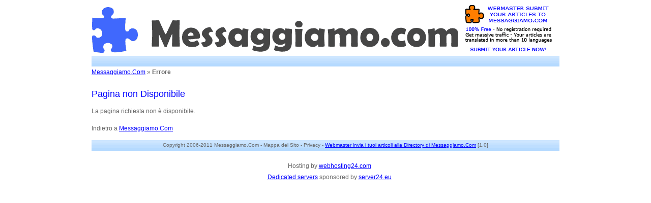

--- FILE ---
content_type: text/html; charset=utf-8
request_url: http://www.messaggiamo.com/it/real-estate/11858-position-position-position-the-secret-success.html
body_size: 1138
content:
<!DOCTYPE html PUBLIC "-//W3C//DTD XHTML 1.0 Transitional//EN" "http://www.w3.org/TR/xhtml1/DTD/xhtml1-transitional.dtd">
<html xmlns="http://www.w3.org/1999/xhtml" lang="it">
<head>
<meta http-equiv="Content-Type" content="text/html; charset=utf-8" />
<meta name="ROBOTS" content="NOINDEX,FOLLOW" />
<meta name="Description" content="" />
<meta name="keywords" content="" />
<title>Pagina non Disponibile - Messaggiamo.Com</title>
<link href="http://www.messaggiamo.com/style.css?ver=2009110601" type="text/css" rel="stylesheet" />
<link rel="shortcut icon" type="images/x-icon" href="http://www.messaggiamo.com/favicon.ico" />
</head>
<body>

<div id="pagina">

<div id="header">


	<div class="left_box"><img src="http://www.messaggiamo.com/img/logo.gif" width="728" height="100" alt="Directory gratuita di Articoli" /></div>
	<div class="right_box"><a href="http://www.messaggiamo.com/article-submit.html"><img src="http://www.messaggiamo.com/img/submit-article.gif" width="180" height="92" alt="Invia i tuoi articoli alla Directory di Messaggiamo.Com" border="0" /></a></div>

</div>

<div id="topbar">&nbsp;</div>
<div id="navlink">

	
	<a href="http://www.messaggiamo.com/it/index.html">Messaggiamo.Com</a> &raquo; <strong>Errore</strong>

	
</div>

<div id="left_content">

<br />

<h1>Pagina non Disponibile</h1>

<p>La pagina richiesta non è disponibile.</p>

		<p>Indietro a  <a href="http://www.messaggiamo.com/it/index.html">Messaggiamo.Com</a></p>

	
</div>

<div id="right_content">

	<br /><br />

</div>


<div class="bottombar textlittle">

Copyright 2006-2011 Messaggiamo.Com - <a href="http://www.messaggiamo.com/it/sitemap.html" class="linkblacknotu">Mappa del Sito</a> - <a href="http://www.messaggiamo.com/privacy.html" class="linkblacknotu">Privacy</a> - <a href="http://www.messaggiamo.com/article-submit.html">Webmaster invia i tuoi articoli alla Directory di Messaggiamo.Com</a> [1.0]

</div>
<!-- google_ad_section_start(weight=ignore) -->
<div id="sponsors" class="sponsors">Hosting by <a href="http://www.webhosting24.com/" target="_blank">webhosting24.com</a><br/>
<a href="http://www.server24.eu/dedicated-servers/" target="_blank">Dedicated servers</a> sponsored by <a href="http://www.server24.eu/" target="_blank">server24.eu</a></div>
<!-- google_ad_section_end -->
<script type="text/javascript">
var gaJsHost = (("https:" == document.location.protocol) ? "https://ssl." : "http://www.");
document.write(unescape("%3Cscript src='" + gaJsHost + "google-analytics.com/ga.js' type='text/javascript'%3E%3C/script%3E"));
</script>
<script type="text/javascript" src="http://www.messaggiamo.com/templates/footer-an.js"></script>
</div>

</body>
</html>